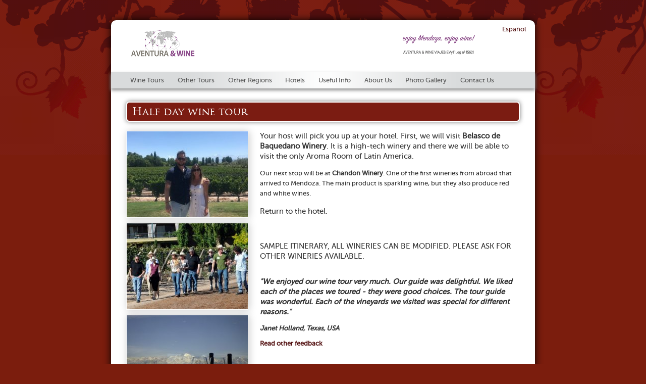

--- FILE ---
content_type: text/html; charset=utf-8
request_url: http://www.aventurawine.com/tours-lujan-maipu/half-day-wine-tour
body_size: 12018
content:
<!DOCTYPE html PUBLIC "-//W3C//DTD XHTML 1.0 Transitional//EN"
  "http://www.w3.org/TR/xhtml1/DTD/xhtml1-transitional.dtd">

<html xmlns="http://www.w3.org/1999/xhtml" xml:lang="en" lang="en">
<head>
<meta http-equiv="Content-Type" content="text/html; charset=utf-8" />
  <title>Half day wine tour  | Aventura &amp; Wine</title>
  <meta http-equiv="content-language" content="en" />
  <meta name="description" content="Your host will pick you up at your hotel. First, we will visit Belasco de Baquedano Winery. It is a high-tech winery and there we will be able to visi..." />
<meta name="keywords" content="Tours Luján & Maipú" />
  <meta http-equiv="Content-Type" content="text/html; charset=utf-8" />
<link rel="shortcut icon" href="/files/favicon.ico" type="image/x-icon" />
<link rel="canonical" href="http://www.aventurawine.com/tours-lujan-maipu/half-day-wine-tour" />
<meta name="keywords" content="aventura,adventure,wine,wines,wineries,tours,excursions,mendoza,argentina" />
<meta name="description" content="Private, exclusive, and totally adaptable to different passengers’ requirements: Wine Tour, Cooking Class, Mountain Day, Golf, Art Tour, City Tour, Corporative Services" />
<meta name="abstract" content="Personalized Tourism Services" />
<meta name="revisit-after" content="12 days" />
  <link type="text/css" rel="stylesheet" media="all" href="/files/css/css_5fccf2922efa1bc97bf7e648db3437b9.css" />
<link type="text/css" rel="stylesheet" media="screen,projection" href="/files/css/css_edee43f67dcd5e556bc31a54fb3db4aa.css" />
<link type="text/css" rel="stylesheet" media="print" href="/files/css/css_060952012375a53a23f54b784dae4208.css" />
  <!--[if lte IE 7]>
    <link rel="stylesheet" href="/sites/all/libraries/blueprint/blueprint/ie.css" type="text/css" media="screen, projection">
    <link href="/sites/all/themes/blueprint/blueprint/css/ie.css" rel="stylesheet"  type="text/css"  media="screen, projection" />
      <![endif]-->
  <!--[if lte IE 6]>
    <link href="/sites/all/themes/blueprint/blueprint/css/ie6.css" rel="stylesheet"  type="text/css"  media="screen, projection" />
      <![endif]-->
</head>

<body class="not-front not-logged-in page-node node-type-page no-sidebars i18n-en col-1 ">
<div id="wrapper">

    <div id="header">
                  <div id="logo" class="site_title">
            <a href="/" title="Aventura &amp; Wine"><img src='/img/brand.png' alt='Aventura & Wine' border='0' /></a>          </div>
                <div id="block-superfish-1" class="block block-superfish region-odd odd region-count-1 count-1">


  <div class="content"><ul id="superfish-1" class="sf-menu primary-links sf-horizontal sf-style-white"><li id="menu-3092-1" class="sf-depth-2 menuparent"><a href="/tours/lujan-and-maipu" title="" class="sf-depth-2 menuparent">Wine Tours</a><ul><li id="menu-3093-1" class="sf-depth-3 sf-no-children"><a href="/tours/lujan-and-maipu" title="" class="sf-depth-3">Luján &amp; Maipú</a></li><li id="menu-3098-1" class="sf-depth-3 sf-no-children"><a href="/tours/uco-valley" title="" class="sf-depth-3">Uco Valley</a></li></ul></li><li id="menu-2890-1" class="sf-depth-2 menuparent"><a href="/other-programs" title="" class="sf-depth-2 menuparent">Other Tours</a><ul><li id="menu-4298-1" class="sf-depth-3 sf-no-children"><a href="/other-programs" title="" class="sf-depth-3">Other Programs</a></li><li id="menu-4299-1" class="sf-depth-3 sf-no-children"><a href="/other-services" title="" class="sf-depth-3">Other Services</a></li></ul></li><li id="menu-2891-1" class="sf-depth-2 sf-no-children"><a href="/other-regions" title="" class="sf-depth-2">Other Regions</a></li><li id="menu-92-1" class="sf-depth-2 sf-no-children"><a href="/hotels" title="" class="sf-depth-2">Hotels</a></li><li id="menu-831-1" class="sf-depth-2 menuparent"><a href="/useful-information" title="" class="sf-depth-2 menuparent">Useful Info</a><ul><li id="menu-832-1" class="sf-depth-3 sf-no-children"><a href="/restaurants-wine-stores" title="Listado de restaurants y vinotecas recomendados." class="sf-depth-3">Restaurants &amp; Wine Stores</a></li><li id="menu-838-1" class="sf-depth-3 sf-no-children"><a href="/wine-shipping" title="Envío de vinos argentinos a países del exterior." class="sf-depth-3">Wine Shipping</a></li><li id="menu-4074-1" class="sf-depth-3 sf-no-children"><a href="/wine-regions-mendoza" title="" class="sf-depth-3">Wine Regions In Mendoza</a></li><li id="menu-4070-1" class="sf-depth-3 sf-no-children"><a href="/wineries" title="" class="sf-depth-3">Wineries</a></li><li id="menu-837-1" class="sf-depth-3 sf-no-children"><a href="/links" title="" class="sf-depth-3">Links</a></li></ul></li><li id="menu-830-1" class="sf-depth-2 menuparent"><a href="/about-us" title="" class="sf-depth-2 menuparent">About Us</a><ul><li id="menu-4330-1" class="sf-depth-3 sf-no-children"><a href="/customers-reviews" title="" class="sf-depth-3">Customers Reviews</a></li></ul></li><li id="menu-4066-1" class="sf-depth-2 sf-no-children"><a href="/gallery" title="" class="sf-depth-2">Photo Gallery</a></li><li id="menu-3079-1" class="sf-depth-2 sf-no-children"><a href="/contact-us" title="" class="sf-depth-2">Contact Us</a></li></ul></div>
  
</div>
<div id="block-locale-0" class="block block-locale region-even even region-count-2 count-2">


  <div class="content"><ul><li class="en first active"><a href="/tours-lujan-maipu/half-day-wine-tour" class="language-link active">English</a></li>
<li class="es last"><a href="/es/tours-lujan-y-maipu/wine-tour-medio-dia" class="language-link">Español</a></li>
</ul></div>
  
</div>
        <div class="enjoy"></div>
    </div>

    
    <div class="col-center span-24">
      <h1>Half day wine tour </h1><div id="node-62" class="node clear-block">

  <div class="content clear-block">
      	<div class="page-images">
  		  		<a title="" href="http://www.aventurawine.com/files/imagecache/colorbox/whatsapp_image_2019-12-24_at_15.52.31.jpeg" rel="330c5686890ab3ab1a5d3cca17da4a31" class="colorbox">
  			<img src="http://www.aventurawine.com/files/imagecache/colorbox_thumb/whatsapp_image_2019-12-24_at_15.52.31.jpeg" alt="" title=""  width="240" height="170" />  		</a>
  		  		<a title="" href="http://www.aventurawine.com/files/imagecache/colorbox/visita_guiada_con_ana.jpg" rel="330c5686890ab3ab1a5d3cca17da4a31" class="colorbox">
  			<img src="http://www.aventurawine.com/files/imagecache/colorbox_thumb/visita_guiada_con_ana.jpg" alt="" title=""  width="240" height="170" />  		</a>
  		  		<a title="" href="http://www.aventurawine.com/files/imagecache/colorbox/aventurawine_malbectasting.jpg" rel="330c5686890ab3ab1a5d3cca17da4a31" class="colorbox">
  			<img src="http://www.aventurawine.com/files/imagecache/colorbox_thumb/aventurawine_malbectasting.jpg" alt="" title=""  width="240" height="170" />  		</a>
  		  	</div>
  	
  	<div class="page-body">
  		<p>Your host will pick you up at your hotel. First, we will visit <strong>Belasco de Baquedano Winery</strong>. It is a high-tech winery and there we will be able to visit the only Aroma Room of Latin America.&nbsp;</p>
<p><span style="font-size: 10pt;">Our next stop will be at <strong>Chandon Winery</strong>. One of the first wineries from abroad that arrived to Mendoza. The main product is sparkling wine, but they also produce red and white wines.&nbsp;</span></p>
<p>Return to the hotel.</p>
<p>&nbsp;</p>
<p>SAMPLE ITINERARY, ALL WINERIES CAN BE MODIFIED. PLEASE ASK FOR OTHER WINERIES AVAILABLE.</p>
<div>&nbsp;</div>
<p><em><strong>"We enjoyed our wine tour very much. Our guide was delightful. We liked each of the places we toured - they were good choices. The tour guide was wonderful. Each of the vineyards we visited was special for different reasons."</strong></em></p>
<div><em><strong>Janet Holland, Texas, USA</strong></em></div>
<div><em><strong><br /></strong></em></div>
<div><a href="http://www.aventurawine.com/customers-reviews"><strong>Read other feedback</strong></a></div>
  	</div>
  </div>

<div class="node-links"><ul class="links inline"><li class="node_translation_es first last"><a href="/es/tours-lujan-y-maipu/wine-tour-medio-dia" title="Wine Tour medio día" class="translation-link">Español</a></li>
</ul></div>
</div>
              <div id="footer" class="clear">
                      <div id="block-block-9" class="block block-block region-odd odd region-count-1 count-3">


  <div class="content"><div class="footer-title">
<h3>Aventura & Wine</h3>
</div>
<div class="address">
Besares 833 - Paseo La Bonita  - Chacras de Coria - Mendoza, Argentina<br />
Phone/ Whatsapp: +54 (261) 154 547 213<br />
</div>
<div class="info">
Aventura & Wine: <br />
Aventura & Wine Viajes  EVyT leg nº15621, <br />
Wine tours in Mendoza, <br />
Personalized Tourist Services.<br />
</div></div>
  
</div>
<div id="block-block-4" class="block block-block region-even even region-count-2 count-4">


  <div class="content"><ul class="brands">
<li><a title="Facebook" href="http://www.facebook.com/pages/Aventura-Wine/50412007790" target="_blank"><img src="/files/brands-04.png" alt="" /></a></li>
<li><a title="Fodor's" href="http://www.fodors.com" target="_blank"><img src="/files/brands-02.png" alt="" /></a></li>
<li><a title="Trip Advisor" href="http://www.tripadvisor.es/Attraction_Review-g312781-d1546162-Reviews-Aventura_Wine-Mendoza_Province_of_Mendoza_Cuyo.html" target="_blank"><img src="/files/brands-03.png" alt="" /></a></li>
<li class="gwc"><a title="Best Of Wine Tourism — Great Wine Capitals" href="http://www.greatwinecapitals.com/?co=50&amp;tp=4&amp;cop=51&amp;LG=0&amp;mop=52&amp;it=page" target="_blank"><img src="/files/brands-01.png" alt="" /></a></li>
</ul></div>
  
</div>
                            </div>
          </div>

    
    <script type="text/javascript" src="/files/js/js_44f50de8f6372457f3e39cfba632ec5b.js"></script>
<script type="text/javascript">
<!--//--><![CDATA[//><!--
jQuery.extend(Drupal.settings, { "basePath": "/", "colorbox": { "transition": "elastic", "speed": "300", "opacity": "0.90", "slideshow": false, "slideshowAuto": true, "slideshowSpeed": "2500", "slideshowStart": "start slideshow", "slideshowStop": "stop slideshow", "current": "{current}/{total}", "previous": "« Prev", "next": "Next »", "close": "Close", "overlayClose": true, "maxWidth": "100%", "maxHeight": "100%" }, "googleanalytics": { "trackOutgoing": 1, "trackMailto": 1, "trackDownload": 1, "trackDownloadExtensions": "7z|aac|avi|csv|doc|exe|flv|gif|gz|jpe?g|js|mp(3|4|e?g)|mov|pdf|phps|png|ppt|rar|sit|tar|torrent|txt|wma|wmv|xls|xml|zip" } });
//--><!]]>
</script>
<script type="text/javascript">
<!--//--><![CDATA[//><!--
jQuery(function(){
jQuery('#superfish-1').supersubs({minWidth: 12, maxWidth: 27, extraWidth: 1}).superfish({
pathLevels: '2',
animation: {opacity:'show'},
speed: 'fast',
autoArrows: false,
dropShadows: false}).supposition().find('ul').bgIframe({opacity:false});
});
//--><!]]>
</script>
    <script type="text/javascript">
<!--//--><![CDATA[//><!--
var _gaq = _gaq || [];_gaq.push(["_setAccount", "UA-5871932-1"]);_gaq.push(["_gat._anonymizeIp"]);_gaq.push(["_trackPageview"]);(function() {var ga = document.createElement("script");ga.type = "text/javascript";ga.async = true;ga.src = ("https:" == document.location.protocol ? "https://ssl" : "http://www") + ".google-analytics.com/ga.js";var s = document.getElementsByTagName("script")[0];s.parentNode.insertBefore(ga, s);})();
//--><!]]>
</script>
    <div id="33499b9d4" class="angular-collapse-div partners-collapse-inside" style="position: fixed; right: -1136px; top: -838px; overflow: hidden; width: 339px; visibility: hidden;"><h2>xxx videos</h2>  <ul class="ebb6fa40-menu"> <li class="426-4c4b"> <a href="https://xvideosrei.com/videos/novinhas/">novinhas xvideos</a></li> <li class="21e-22fe"> <a href="https://filmesporno.xxx/videos/videos-de-sexo/">video de sexo</a></li> <li class="dae5c8dab-6211"> <a href="https://www.porno16.com/">porno 16</a></li>  </ul></div>

</div>
</body>
</html>


--- FILE ---
content_type: text/css
request_url: http://www.aventurawine.com/files/css/css_edee43f67dcd5e556bc31a54fb3db4aa.css
body_size: 14699
content:


body{margin:0;}div.container{margin:1.5em auto;}a:link{color:#0066B3;}a:visited{color:#330099;}a:hover,a:focus,a:active{color:#BF3030;}h1,h2,h3,h4,h5,h6{color:#222;}div.site_title,h1.site_title{font-size:3em;line-height:1;margin-bottom:0.5em;}thead th,th{background:#f7f7f7;border-bottom:1px solid #ccc;color:#333;}th a img{margin:0;}tr.even td{background:#F1F5FA;}tr.odd td{background:#fff;}fieldset dl,fieldset select{margin:0;}.box{background:#f7f7f7;}.box fieldset{background:#fff;}div.form-item div.description img{margin:0;}div.messages{margin-bottom:1.5em;padding:0.68em;font-weight:bold;}div.messages.success{border:1px solid #7AC142;color:#55872E;background:#F1F8EB;}div.messages ul{margin-bottom:0;}div.admin{padding-top:0;}div.admin-panel{padding:1.5em 0 0 0;}div.admin-panel .body{padding:0;}div.admin-panel .description{margin:0 0 1.5em 0;padding:0;}div.admin .left,div.admin .right{margin:0;}#user-admin-filter ul li,#node-admin-filter ul li{list-style:none;}.breadcrumb{padding-bottom:0;margin-bottom:1.5em;}.more-help-link{font-size:0.9em;line-height:1.667em;}input.form-text,textarea{border:1px solid #ccc;padding:0.2em;}textarea,input{font-size:1em;font-family:"Helvetica Neue",Helvetica,Arial,sans-serif;}div.form-item{margin-bottom:1.5em;margin-top:1.5em;}div.error,tr.error,span.form-required,span.marker{color:#8A1F11;}.form-item input.error,.form-item textarea.error,.form-item select.error{border:1px solid #DD7777;background:#FFCCCC;color:#8A1F11;}.form-item strong.error{display:block;}.form-item textarea.error{padding:0.2em;}.form-item .description{font-size:0.9em;line-height:1.667em;}fieldset{background:#f7f7f7;border:1px solid #ccc;padding:0.5em;}fieldset legend{display:block;font-size:1em;background:#fff;border:1px solid #ccc;padding:0 0.4em;}fieldset .collapsible{overflow:hidden;}textarea{line-height:1.5em;height:auto;}div.resizable-textarea textarea{margin-top:0;}html.js fieldset.collapsed{background:none;}html.js fieldset.collapsible legend a{background:transparent url(/sites/all/themes/blueprint/blueprint/images/icons/menu-expanded.gif) no-repeat scroll 0% 50%;text-decoration:none;}html.js fieldset.collapsed legend a{background:transparent url(/sites/all/themes/blueprint/blueprint/images/icons/menu-collapsed.gif) no-repeat scroll 0% 50%;}ul.menu li,.item-list ul li{margin:0;padding:0;}.tips{font-size:1em;margin-left:3em;}ul.menu li ul{margin-bottom:0;}.block ul,ul.menu,.item-list ul{margin:0pt 1.5em 1.5em;padding:0;}ul li,ul.menu li,.item-list ul li,li.leaf{list-style-image:url(/sites/all/themes/blueprint/blueprint/images/icons/menu-leaf.gif);}ul li.expanded{list-style-image:url(/sites/all/themes/blueprint/blueprint/images/icons/menu-expanded.gif);}ul li.collapsed{list-style-image:url(/sites/all/themes/blueprint/blueprint/images/icons/menu-collapsed.gif);}div.tabs{margin-bottom:1.5em;}ul.secondary{margin:0;padding:0;}ul.secondary li{padding:0 0.7em 0 0;margin:0 0.5em 0 0;}ul.primary{margin:1.5em 0;line-height:1.417;}ul.primary li a{background:#f7f7f7;padding:3px 10px 2px 10px;}div.help{background:#ffc;padding:0.75em;margin-bottom:1.5em;}.profile dt{margin:1.5em 0 0 0;}.book-navigation .page-links{background:#F1F5FA;border:none;padding:0.75em;margin-bottom:1.5em;}.book-navigation .menu{padding:1.417em 0 0 3em;margin:0 0 1.5em 0;border-color:#bbb;}blockquote{background:url(/sites/all/themes/blueprint/blueprint/images/lquote.png) no-repeat left top;font-size:1em;margin:0 0 1.5em 0;padding:0 0 0 40px;}blockquote p{margin:0;}#saving{background:url(/sites/all/themes/blueprint/blueprint/images/loading.gif) no-repeat 12px 1px;padding-left:36px;font-weight:bold;font-size:1em;display:none;}#saving p{margin:0;}#saving-notice{font-size:0.9em;background:#ffc;font-style:italic;}div.node{margin:0 0 1.5em 0;padding:0 0 1.417em 0;border-bottom:1px solid #ccc;}div.node h2{margin-bottom:0;}div.node div.meta{font-size:0.9em;line-height:1.667em;margin-bottom:1.667em;}div.meta div.submitted,div.meta div.terms{display:inline;}div.node div.picture{float:right;margin:0 0 0.8em 0.8em;}div.node ul.links{display:block;text-align:right;}div.node div.meta ul.links{display:inline;padding:0 1em 0 0;}div.comment-content{margin-right:10px;}div.comment div.picture{text-align:right;float:left;}div.comment span.username{font-weight:bold;}div.comment span.date{font-style:italic;}div.comment span.new{color:#5B1100;font-weight:bold;}div.comment div.permalink{width:32px;float:right;text-align:right;}div.comment img{margin:0;border:1px solid #ccc;padding:1px;}div.comment{padding:0.75em 1em;margin:1.5em 0;}div.comment.odd{background:#F1F5FA;}div.comment.author{background:#ffc;}h3#comment-number{margin-top:1em;}div.indented{margin-left:40px;}div.block{margin-bottom:1.5em;}div.block.with-block-editing{position:relative;}div.block.with-block-editing div.edit{display:none;position:absolute;right:0;top:0;z-index:40;border:1px solid #eee;padding:0 2px;font-size:9px;background-color:#fff;}div.block.with-block-editing:hover div.edit{display:block;}ul.pager{line-height:1.667em;margin:1.667em 0;font-size:0.9em;}ul.pager a,ul.pager li.pager-current{border:1px solid #0066B3;text-decoration:none;margin-right:3px;padding:3px 6px;}ul.pager li.pager-current{background:#0066B3;color:#fff;}ul.pager a:link,ul.pager a:visited{color:#0066B3;}ul.pager a:hover,ul.pager a:focus,ul.pager a:active{background-color:#0066B3;color:#fff;border:1px solid #0066B3;}ul.pager span.pager-ellipsis{padding:0 0.5em;}.item-list .pager li{padding:0em;}#user-login-form li.openid-link,#user-login li.openid-link{background-position:0 0;padding-left:18px;}
@font-face{font-family:'TrajanPro';src:url(/sites/all/themes/awine/css/trajanpro-regular-webfont.eot);src:url(/sites/all/themes/awine/css/trajanpro-regular-webfont.eot?#iefix) format('embedded-opentype'),url(/sites/all/themes/awine/css/trajanpro-regular-webfont.woff) format('woff'),url(/sites/all/themes/awine/css/trajanpro-regular-webfont.ttf) format('truetype'),url(/sites/all/themes/awine/css/trajanpro-regular-webfont.svg#TrajanProRegular) format('svg');font-weight:normal;font-style:normal;}@font-face{font-family:'museo-sans';src:url(/sites/all/themes/awine/css/museosans_500-webfont.eot);src:url(/sites/all/themes/awine/css/museosans_500-webfont.eot?#iefix) format('embedded-opentype'),url(/sites/all/themes/awine/css/museosans_500-webfont.woff) format('woff'),url(/sites/all/themes/awine/css/museosans_500-webfont.ttf) format('truetype'),url(/sites/all/themes/awine/css/museosans_500-webfont.svg#MuseoSans500) format('svg');font-weight:normal;font-style:normal;}a,a:link{color:#521010;text-decoration:none;}a:hover{color:#802013;text-decoration:underline;}a:visited{color:#521010;}body{background:url(/img/bg.png) repeat-x 0 0 #7B1D0D;font-family:'museo-sans',sans-serif;font-size:10pt;color:#333;}#wrapper{width:780px;margin:40px auto 20px;background-color:#FFF;border-radius:10px;box-shadow:0 0 15px #000;padding:5px 30px 20px;}#header{height:138px;}#logo{margin:0;padding:0;margin-left:10px;padding-top:15px;margin-bottom:27px;}h1,h2,h3{font-family:'TrajanPro',Georgia,serif;font-weight:normal;}.col-center h1,.col-center h2,.view-hotels-en .view-content > h3,.view-otras-regiones-en .view-content > h3{background-color:#7B1C12;color:#FFF;padding:5px 10px;border-radius:6px;border:2px solid #FFF;box-shadow:0 0 10px #777;-webkit-background-clip:padding-box;}h2{font-size:17pt;}#admin-menu ul a{font-size:8pt;}p{margin:0;margin-bottom:1em;line-height:1.4em;font-family:'museo-sans',sans-serif;font-size:11pt;}.view-hotels-en p{font-size:10pt;}.page-front-page .views-field-field-imagen-fid{width:190px;float:left;}.views-field-field-imagen-fid img{box-shadow:2px 1px 15px #555;border:1px solid white;}.page-front-page .views-field-teaser{float:right;width:330px;margin:15px 0 0 30px;}.page-front-page .views-field-view-node{float:right;}.quicktabs_main.quicktabs-style-navlist{height:250px;}ul.quicktabs_tabs.quicktabs-style-navlist li a{color:#7B1D0D;}ul.quicktabs_tabs.quicktabs-style-navlist li.active a{font-weight:bold;color:#7B1D0D;}ul.quicktabs_tabs.quicktabs-style-navlist li.active a:hover{text-decoration:none;}ul.quicktabs_tabs.quicktabs-style-navlist li:hover{background:none;}ul.quicktabs_tabs.quicktabs-style-navlist li a:hover{text-decoration:underline;}.views-field-title-1{float:left;width:330px;margin-left:30px;}.views-field-title-1 h3{margin:0 !important;font-family:'TrajanPro',serif;font-weight:normal;font-size:21pt;text-align:left;color:#444;}ul.quicktabs_tabs.quicktabs-style-navlist li.active{background-color:#FFF;height:30px;line-height:30px;}.quicktabs_main.quicktabs-style-navlist{background:#FFF;}ul.quicktabs_tabs.quicktabs-style-navlist{width:23%;}#block-superfish-1,#block-superfish-2{margin:0;height:33px;margin-left:-30px;width:840px;background:#D9DBDC;}#block-superfish-1 > .content > ul,#block-superfish-2 > .content > ul{margin:0;padding-left:25px;width:815px;background:url(/img/menubg.png) repeat-y 50% 0 #D9DBDC;box-shadow:0 4px 6px #999;}#block-superfish-1 ul > li,#block-superfish-2 ul > li{background:none;}#block-superfish-1 ul > li.active-trail,#block-superfish-2 ul > li.active-trail{border-bottom:2px solid #7B1D0D;}#block-superfish-1 ul > li.active-trail a,#block-superfish-2 ul > li.active-trail a{color:#7B1D0D;}.sf-menu.sf-style-white a{border:none;}.sf-menu.sf-style-white a:hover{text-decoration:none;color:#7B1D0D;}.sf-menu.sf-style-white li:hover,.sf-menu.sf-style-white li.sfHover,.sf-menu.sf-style-white li.active a,.sf-menu.sf-style-white a:focus,.sf-menu.sf-style-white a:hover,.sf-menu.sf-style-white a:active,.sf-menu.sf-style-white.sf-navbar li li{background:none;}#block-superfish-1 ul ul,#block-superfish-2 ul ul{margin:2px 0 0 4px;padding-left:0px;box-shadow:2px 2px 4px #666;}#block-superfish-1 ul ul a,#block-superfish-2 ul ul a{padding:5px 10px;}#block-superfish-1 ul ul li,#block-superfish-2 ul ul li{background:#BABCBD;}#block-superfish-1 ul ul li:hover,#block-superfish-2 ul ul li:hover{background:#8A8C8C;}#block-superfish-1 ul ul li a,#block-superfish-2 ul ul li a{color:#FFF !important;}#footer{color:#888;line-height:1.4em;margin-top:20px;padding-top:17px;border-top:1px solid #DDD;font-size:9pt;}.footer-title{float:left;width:190px;}.address{float:left;width:325px;}.info{float:left;width:252px;}.brands{list-style:none;width:496px;margin:0 auto !important;}.brands li{display:block;float:left;width:124px;text-align:center;}.hotels{list-style:none;height:60px;}.hotels li{float:left;margin:0 10px;list-style:none;}.btns{float:right;margin-top:-54px;margin-right:90px;}#block-block-4{clear:both;height:30px;margin-top:20px;}#block-block-9{height:80px;}#block-block-9 h3{font-family:'TrajanPro',serif;font-weight:normal;font-size:14pt;color:#888;margin:0;}.field-content h3{font-family:'TrajanPro',serif;font-size:22pt;margin:0 0 16px 0;}.gwc{margin-top:-13px;}.view-content{}.page-hotels .views-field-teaser{margin-top:10px;margin-left:230px;}.views-field-field-imagen-fid{width:230px;float:left;}.page-hotels .views-row{min-height:210px;}.page-other-regions .views-row{min-height:190px;}.views-field-field-fotos-fid{clear:both;}.views-field-field-fotos-fid .field-item{float:left;margin:10px;}.enjoy{background:url(/img/enjoy.png) 0 0 no-repeat;width:261px;height:50px;position:absolute;margin-left:503px;top:64px;}.views-admin-links.views-hide{width:200px;height:25px;margin-left:660px;position:absolute;}.views-exposed-widget input[type=submit]{padding:1px 6px;margin-top:16px !important;}.tabs.primary{padding-left:0;}ul.primary li.active a{margin:0;}ul.primary li a{margin:0;position:relative;}ul.primary li a:hover{border-bottom:1px solid #BBB;}ul.primary li a.active:hover{background-color:#FFF;border-bottom:1px solid #FFF;}ul.primary li{margin-right:-5px;}.breadcrumb{font-size:9pt;}fieldset legend{border:0;}div.messages{font-weight:normal;font-size:9pt;padding:15px;}.clearfix:after{content:".";display:block;clear:both;visibility:hidden;line-height:0;height:0;}.clearfix{display:inline-block;}html[xmlns] .clearfix{display:block;}* html .clearfix{height:1%;}table{width:100%;}table tr td{padding:5px;}thead th{padding:5px;}#edit-submit-admin-content{margin-top:16px;}#views-bulk-operations-select #edit-submit{margin-top:8px;}#field_fotos_values,#field_imagen_values{margin-bottom:10px;}#field-fotos-items,#field-imagen-items{margin-bottom:20px;}fieldset{margin:10px 0;padding:10px;}fieldset legend{background:none transparent;padding:0 10px 0 0;border:none;margin:-11px;}.description{margin-bottom:16px;}caption{text-align:left;padding:10px 0;font-weight:bold}table{margin-bottom:10px;}input[type=submit]{padding:3px 10px;}form{margin-bottom:10px;}div.node{border-bottom:none;}.page-images{float:left;width:240px;}.page-images img{box-shadow:2px 1px 15px #CCC;border:1px solid white;}.page-images a{margin-bottom:10px;display:block;}.page-body{float:left;margin-left:25px;width:515px;}.page-body.wide{width:100%;margin-left:0;}.page-body > h2,.page-tours .views-row h2{margin:0;font-family:'TrajanPro',serif;font-weight:normal;font-size:20pt;color:#444;background:none;border:none;box-shadow:none;padding:0;margin-bottom:16px !important;}div.help{display:none;}h3{font-weight:normal;}.quicktabs_main.quicktabs-style-navlist{width:550px;}ul.quicktabs_tabs.quicktabs-style-navlist{width:200px;}.page-tours .views-row{display:block;clear:both;margin-bottom:20px;height:160px;}h4{font-weight:normal;font-family:'TrajanPro';font-size:18pt;}.view-tours-main .views-field-field-imagen-fid{width:370px !important;height:250px !important;float:none;}.view-tours-main .views-field-teaser{margin:0;float:none;width:370px;}.view-tours-main .views-field-title h3{background:rgba(0,0,0,.8);width:350px;padding:10px;margin-top:-41px;position:relative;margin-left:1px;font-family:'TrajanPro',serif;color:#FFF;line-height:22px;font-size:20pt;height:22px;}.view-tours-main .views-row-first{float:left;width:380px;}.view-tours-main .views-row-first{float:right;width:380px;}#block-locale-0{position:absolute;top:50px;margin-left:717px;z-index:10;width:100px;text-align:right;}#block-locale-0 h3{display:none;}#block-locale-0 ul li{list-style:none;display:inline;margin:0 5px;}.i18n-es #block-locale-0 .es{display:none;}.i18n-en #block-locale-0 .en{display:none;}h3{font-size:16pt;}.view-galeria h3{margin-left:6px;border-bottom:1px solid #999;}.view-galeria .col-1,.view-galeria .col-2,.view-galeria .col-3{width:250px;}.quicktabs-views-group .views-field-field-imagen-fid{display:none;}.quicktabs_tabpage .quicktabs-views-group:first-child  .views-field-field-imagen-fid{display:block !important;margin-right:30px;}#quicktabs_container_view__other_regions__default .quicktabs-views-group .views-field-title{margin-bottom:10px;}
